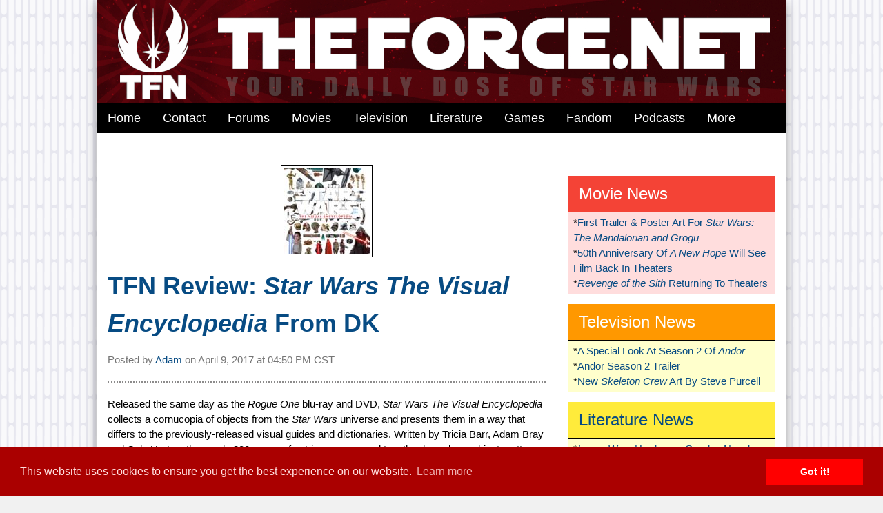

--- FILE ---
content_type: text/html
request_url: https://www.theforce.net/story/bookreviews/TFN_Review_Star_Wars_The_Visual_Encyclopedia_From_DK_173242.asp
body_size: 32981
content:
<!DOCTYPE html>
<html>
<head>
<title>TheForce.net: TFN Review: Star Wars The Visual Encyclopedia From DK</title>
<meta http-equiv="Content-Type" content="text/html; charset=iso-8859-1" />
<meta name="viewport" content="width=device-width, initial-scale=1">
<meta name="robots" content="index, follow" /> 
<meta name="description" content="April 9, 2017: Released the same day as the Rogue One blu-ray and DVD, Star Wars The Visual Encyclopedia collects a cornucopia of objects from the Star Wars universe and presents them in a way that differs to the previously-released visual guides and dictionaries.">
<meta name="keywords" content="star wars news,star wars,the rise of skywalker,the mandalorian,skywalker,The Last Jedi,Solo A Star Wars Story,Star Wars Rebels,The Clone Wars,Rogue One,Forces Of Destiny,return of the Jedi,the Empire strikes back,Star Wars Resistance,star wars literature,star wars rumors,star wars photos,mandalorian news,clone wars news, rise of skywalker news,disney plus,star wars galaxy of adventures,star wars celebration anaheim,star wars galaxys edge,galaxys edge,star wars celebration,Star Wars Jedi Fallen Order,May The Force Be With You">
<meta name="revisit-after" content="21 days">
<meta name="classification" content="Science Fiction">
<meta name="copyright" content="TF.N LLC">
<meta http-equiv="refresh" content="1800">
<base href="//www.theforce.net/">
<link rel="alternate" type="application/rss+xml" title="TheForce.net Latest News" href="//www.theforce.net/rss/theforcenet.rss">
<link rel="icon" href="/favicon.ico">

<link rel="stylesheet" href="/w3-3.css">
<link rel="stylesheet" href="https://www.w3schools.com/lib/w3-theme-blue.css">

<link rel="apple-touch-icon" sizes="180x180" href="/apple-touch-icon.png">
<link rel="icon" type="image/png" sizes="32x32" href="/favicon-32x32.png">
<link rel="icon" type="image/png" sizes="16x16" href="/favicon-16x16.png">
<link rel="manifest" href="/site.webmanifest">
<link rel="mask-icon" href="/safari-pinned-tab.svg" color="#5bbad5">
<meta name="msapplication-TileColor" content="#da532c">
<meta name="theme-color" content="#ffffff">
<meta name='ir-site-verification-token' value='-728011900' />

<!-- BEGIN STYLE -->
<style>
html, body, h1, h2, h3, h4, h5, h6 {font-family: "Helvetica", cursive, sans-serif;}

body {
  background: url("/2020/tfn-background.gif")
}

/* unvisited link */
a:link {
color: #074b83; text-decoration: none;
}

/* visited link */
a:visited {
color: #074b83; text-decoration: none;
}

/* mouse over link */
a:hover {
color: #8d1007; text-decoration: none;
}

/* selected link */
a:active {
color: red; text-decoration: none;
}

* {
box-sizing: border-box;
}

/* Create three equal columns that floats next to each other */
.column {
float: left;
width: 33.33%;
padding: 10px;
}

/* Clear floats after the columns */
.row:after {
content: "";
display: table;
clear: both;
}

/* Responsive layout - makes the three columns stack on top of each other instead of next to each other */
@media screen and (max-width: 600px) {
.column {
width: 100%;
}
}

</style>
<!-- END STYLE -->

<!-- SHARE THIS -->
<script type="text/javascript" src="//platform-api.sharethis.com/js/sharethis.js#property=58c605102d0f0b001195bdb0&product=inline-share-buttons"></script>
<!-- SHARE THIS -->

<!-- START GOOGLE ANALYTICS -->
<script>

var _gaq = _gaq || [];
_gaq.push(['_setAccount', 'UA-2973792-1']);
_gaq.push(['_trackPageview']);

(function() {

var ga = document.createElement('script'); ga.type = 'text/javascript'; ga.async = true;
ga.src = ('https:' == document.location.protocol ? 'https://ssl' : 'http://www') + '.google-analytics.com/ga.js';
var s = document.getElementsByTagName('script')[0]; s.parentNode.insertBefore(ga, s);

})();

</script>
<!-- END GOOGLE ANALYTICS -->

<!-- START ADVALLY ADS -->
<!-- END ADVALLY ADS -->

<!-- FONT AWESOME -->
<script src="https://kit.fontawesome.com/9db79adf05.js" crossorigin="anonymous"></script>
<!-- FONT AWESOME -->

<!-- COOKIES POP UP -->
<link rel="stylesheet" type="text/css" href="//cdnjs.cloudflare.com/ajax/libs/cookieconsent2/3.0.3/cookieconsent.min.css" />
<script src="//cdnjs.cloudflare.com/ajax/libs/cookieconsent2/3.0.3/cookieconsent.min.js"></script>
<script>
window.addEventListener("load", function(){
window.cookieconsent.initialise({
"palette": {
"popup": {
"background": "#aa0000",
"text": "#ffdddd"
},
"button": {
"background": "#ff0000"
}
}
})});
</script>
<!-- COOKIES POP UP -->

</head>
<!-- END HEAD -->
<!-- BEGIN BODY -->
<div class="w3-card-4">
<body class="w3-content w3-light-grey" style="max-width:1000px">

<!-- HEADER IMAGE -->
<a class="w3-hide-small" href="http://www.theforce.net"><img src="/2019/tfn-header-red-starburst.jpg" style="width:100%" alt="THEFORCE.NET - YOUR DAILY DOSE OF STAR WARS"></a>

<a class="w3-hide-large w3-hide-medium" href="http://www.theforce.net"><img src="/2019/tfn-header-red-starburst-mobile.jpg" style="width:100%" alt="THEFORCE.NET - YOUR DAILY DOSE OF STAR WARS"></a>
<!-- HEADER IMAGE -->

<!-- BEGIN NAVIGATION -->
<div class="w3-bar w3-large w3-black">

<a href="/default.asp" class="w3-bar-item w3-button w3-hover-blue w3-text-white w3-hide-small">Home</a>
<a href="/contact.asp" class="w3-bar-item w3-button w3-hover-blue w3-text-white w3-hide-medium w3-hide-small">Contact</a>
<a href="https://boards.theforce.net/" class="w3-bar-item w3-button w3-hover-blue w3-text-white w3-hide-small">Forums</a>
<a href="/movies/" class="w3-bar-item w3-button w3-hover-red w3-text-white w3-hide-small">Movies</a>

<div class="w3-dropdown-hover w3-hide-small">
<button class="w3-button w3-black w3-hover-orange">Television<i class="fas fa-sort-down"></i></button>
<div class="w3-dropdown-content w3-bar-block">
<a href="/television/" class="w3-bar-item w3-button w3-black w3-hover-amber">TV News</a>
<a href="/television/sw-resistance/default.asp" class="w3-bar-item w3-button w3-black w3-hover-orange">Star Wars Resistance</a>
<a href="/television/rebelsreviews/" class="w3-bar-item w3-button w3-black w3-hover-orange">Star Wars Rebels</a>
<a href="/television/forces-of-destiny/default.asp" class="w3-bar-item w3-button w3-black w3-hover-amber">Forces Of Destiny</a>
<a href="/television/LEGO_Freemakers/default.asp" class="w3-bar-item w3-button w3-black w3-hover-orange">LEGO Freemakers</a>
<a href="/television/tcwreviews/" class="w3-bar-item w3-button w3-black w3-hover-amber">The Clone Wars</a>
</div>
</div>

<div class="w3-dropdown-hover w3-hide-small">
<button class="w3-button w3-black w3-hover-yellow">Literature<i class="fas fa-sort-down"></i></button>
<div class="w3-dropdown-content w3-bar-block">
<a href="/literature/" class="w3-bar-item w3-button w3-black w3-hover-amber">Literature News</a>
<a href="/bookreviews/" class="w3-bar-item w3-button w3-black w3-hover-yellow">Book Reviews</a>
<a href="http://www.forcecast.net/c-jedijournalsnews.asp" class="w3-bar-item w3-button w3-black w3-hover-amber">Jedi Journals</a>
</div>
</div>

<a href="games/" class="w3-bar-item w3-button w3-hover-green w3-text-white w3-hide-small">Games</a>
<a href="/fandom/" class="w3-bar-item w3-button w3-hover-blue w3-text-white w3-hide-small">Fandom</a>

<div class="w3-dropdown-hover w3-hide-small">
<button class="w3-button w3-black w3-hover-purple">Podcasts<i class="fas fa-sort-down"></i></button>
<div class="w3-dropdown-content w3-bar-block">
<a href="http://www.forcecast.net/c-forcecastnews.asp" class="w3-bar-item w3-button w3-black w3-hover-blue">The Forcecast</a>
<a href="http://www.forcecast.net/c-jedijournalsnews.asp" class="w3-bar-item w3-button w3-black w3-hover-purple">Jedi Journals</a>
<a href="http://www.forcecast.net/c-indycastnews.asp" class="w3-bar-item w3-button w3-black w3-hover-yellow">Indy Cast</a>
</div>
</div>

<!-- ARCHIVE DROP DOWN MENU START -->
<div class="w3-dropdown-hover w3-hide-medium w3-hide-small">
<button class="w3-button w3-black w3-hover-blue">More<i class="fas fa-sort-down"></i></button>

<div class="w3-dropdown-content w3-padding w3-black">

<h3><div class="w3-text-amber w3-center"><i><b>More of The Force!</b></i></div></h3>

<div class="w3-text-amber"><b>Movies</b> <i class="fas fa-film"></i></div>
<i class="fas fa-caret-right w3-text-amber"></i> <a class="w3-text-white" href="/episode7/">Episode VII</a><br>
<i class="fas fa-caret-right w3-text-amber"></i> <a class="w3-text-white" href="/episode3/">Episode III</a><br>
<i class="fas fa-caret-right w3-text-amber"></i> <a class="w3-text-white" href="/episode2/">Episode II</a><br>
<i class="fas fa-caret-right w3-text-amber"></i> <a class="w3-text-white" href="/Episode1/">Episode I</a><br>
<p>
<div class="w3-text-amber"><b>SW News</b> <i class="fas fa-jedi"></i></div>
<i class="fas fa-caret-right w3-text-amber"></i> <a class="w3-text-white" href="/latestnews/">Latest News</a><br>
<i class="fas fa-caret-right w3-text-amber"></i> <a class="w3-text-white" href="/holonet/">Holonet</a><br>
<i class="fas fa-caret-right w3-text-amber"></i> <a class="w3-text-white" href="/collecting/">Collecting</a><br>
<i class="fas fa-caret-right w3-text-amber"></i> <a class="w3-text-white" href="/swtv/">Star Wars TV</a><br>
<i class="fas fa-caret-right w3-text-amber"></i> <a class="w3-text-white" href="/books/">Books</a><br>
<i class="fas fa-caret-right w3-text-amber"></i> <a class="w3-text-white" href="/comics/">Comics</a><br>
<i class="fas fa-caret-right w3-text-amber"></i> <a class="w3-text-white" href="/videogames/">Video Games</a><br>
<i class="fas fa-caret-right w3-text-amber"></i> <a class="w3-text-white" href="/ccg/">CCG</a><br>
<i class="fas fa-caret-right w3-text-amber"></i> <a class="w3-text-white" href="/tcg/">TCG</a><br>
<i class="fas fa-caret-right w3-text-amber"></i> <a class="w3-text-white" href="/rpg/">RPG</a><br>
<i class="fas fa-caret-right w3-text-amber"></i> <a class="w3-text-white" href="/celebrations/">Celebration</a><br>

<div class="w3-text-amber"><b>Entertainment</b> <i class="fas fa-jedi"></i></div>
<i class="fas fa-caret-right w3-text-amber"></i> <a class="w3-text-white" href="/fanfilms/">Fan Films</a><br>
<i class="fas fa-caret-right w3-text-amber"></i> <a class="w3-text-white" href="/comics/fancomics/">Fan Comics</a><br>
<i class="fas fa-caret-right w3-text-amber"></i> <a class="w3-text-white" href="/podcast/">Podcast</a><br>
<i class="fas fa-caret-right w3-text-amber"></i> <a class="w3-text-white" href="/humor/">Humor</a><br>
<i class="fas fa-caret-right w3-text-amber"></i> <a class="w3-text-white" href="/fanart/">Fan Art</a><br>
<i class="fas fa-caret-right w3-text-amber"></i> <a class="w3-text-white" href="/fanfiction/">Fan Fiction</a><br>
<i class="fas fa-caret-right w3-text-amber"></i> <a class="w3-text-white" href="/cons/">Conventions</a><br>
<i class="fas fa-caret-right w3-text-amber"></i> <a class="w3-text-white" href="/costumes/">Costumes</a><br>
<p>
<div class="w3-text-amber"><b>Features</b> <i class="fas fa-jedi"></i></div>
<i class="fas fa-caret-right w3-text-amber"></i> <a class="w3-text-white" href="/collecting/posters/">SW Poster Database</a><br>
<i class="fas fa-caret-right w3-text-amber"></i> <a class="w3-text-white" href="/jedicouncil/">Jedi Council</a><br>
<i class="fas fa-caret-right w3-text-amber"></i> <a class="w3-text-white" href="/virtualsequels/">Virtual Sequels</a><br>
<i class="fas fa-caret-right w3-text-amber"></i> <a class="w3-text-white" href="/rouser/">Rebel Rouser</a><br>
<i class="fas fa-caret-right w3-text-amber"></i> <a class="w3-text-white" href="/jedicouncil/trivia/">Trivia</a><br>
<i class="fas fa-caret-right w3-text-amber"></i> <a class="w3-text-white" href="/midichlorians/">Midichlorian Study</a><br>
<i class="fas fa-caret-right w3-text-amber"></i> <a class="w3-text-white" href="/fanspeak/">Fan Speak</a><br>
<i class="fas fa-caret-right w3-text-amber"></i> <a class="w3-text-white" href="/jedicouncil/editorials/">Editorials</a><br>
<i class="fas fa-caret-right w3-text-amber"></i> <a class="w3-text-white" href="/jedicouncil/interview/">Interviews</a><br>
<i class="fas fa-caret-right w3-text-amber"></i> <a class="w3-text-white" href="/jedicouncil/roundtable/">EU Roundtable</a><br>

<div class="w3-text-amber"><b>Reference</b> <i class="fas fa-asterisk"></i></div>
<i class="fas fa-caret-right w3-text-amber"></i> <a class="w3-text-white" href="/swtc/index.html">SW Technical Commentries</a><br>
<i class="fas fa-caret-right w3-text-amber"></i> <a class="w3-text-white" href="/swenc/">SW Encyclopedia</a><br>
<p>
<div class="w3-text-amber"><b>Hosted Sites</b> <i class="fas fa-network-wired"></i></div>
<i class="fas fa-caret-right w3-text-amber"></i> <a class="w3-text-white" href="/swse/index.html">SW Special Editions</a><br>
<i class="fas fa-caret-right w3-text-amber"></i> <a class="w3-text-white" href="/songbook/index.htm">Songbook</a><br>
<i class="fas fa-caret-right w3-text-amber"></i> <a class="w3-text-white" href="/virtualedition/index.html">Virtual Edition</a><br>
<i class="fas fa-caret-right w3-text-amber"></i> <a class="w3-text-white" href="/kids/">Rebel Friends</a><br>
<i class="fas fa-caret-right w3-text-amber"></i> <a class="w3-text-white" href="/skystation/">Skystation</a><br>
<i class="fas fa-caret-right w3-text-amber"></i> <a class="w3-text-white" href="/books/unjoh/index.html">Unofficial NJO Homepage</a><br>

</div>
</div>


<a href="javascript:void(0)" class="w3-bar-item w3-button w3-text-white w3-hover-blue w3-right w3-hide-medium w3-hide-large w3-padding" onclick="myFunction()">MENU &#9776;</a>
</div>


<div id="demo" class="w3-bar-block w3-black w3-hide w3-hide-large">
<a href="/default.asp" class="w3-bar-item w3-button w3-text-white w3-hover-blue">Home</a>
<a href="/contact.asp" class="w3-bar-item w3-button w3-text-white w3-hover-blue">Contact</a>
<a href="/about/" class="w3-bar-item w3-button w3-text-white w3-hover-blue">About</a>
<a href="https://boards.theforce.net/" class="w3-bar-item w3-button w3-text-white w3-hover-blue">Forums</a>
<a href="/movies/" class="w3-bar-item w3-button w3-text-white w3-hover-blue">Movies</a>
<a href="/television/" class="w3-bar-item w3-button w3-text-white w3-hover-blue">Television</a>
<a href="/literature/" class="w3-bar-item w3-button w3-text-white w3-hover-blue">Literature</a>
<a href="/games/" class="w3-bar-item w3-button w3-text-white w3-hover-blue">Games</a>
<a href="/fandom/" class="w3-bar-item w3-button w3-text-white w3-hover-blue">Fandom</a>
<a href="https://www.forcecast.net" class="w3-bar-item w3-button w3-text-white w3-hover-blue">Podcast</a>
</div>

<script>
function myFunction() {
var x = document.getElementById("demo");
if (x.className.indexOf("w3-show") == -1) {
x.className += " w3-show";
} else { 
x.className = x.className.replace(" w3-show", "");
}
}
</script>
<!-- END NAVIGATION -->

<!-- BEGIN LEADERBOARD -->
<div class="w3-bar">
<div class="w3-bar w3-white w3-center w3-padding-16">
<div class="AdvallyTag" data-slot="/1093718/THEFORCE/Top-Leaderboard" id="Top-Leaderboard" data-autosize="superleadermpu"></div>
</div>
</div>
<!-- END LEADERBOARD -->

<!-- BEGIN LEFT COLUMN -->
<div class="w3-row w3-content w3-white" style="max-width:100%">
<p>
<p>
<div class="w3-twothird w3-container">

<div class="w3-center">
<a href="/story/bookreviews/TFN_Review_Star_Wars_The_Visual_Encyclopedia_From_DK_173242.asp"><a href="http://www.theforce.net/photo.asp?image=http://www.theforce.net/2017/Visual-Encyclopedia.jpg"><img src="http://www.theforce.net/2017/Visual-Encyclopedia-tn.jpg" border="0" style="padding:3px; border:1px solid #000;"></a></a>
</div>
<p>
<b><a class="w3-xxlarge" href="/story/bookreviews/TFN_Review_Star_Wars_The_Visual_Encyclopedia_From_DK_173242.asp">TFN Review: <i>Star Wars The Visual Encyclopedia</i> From DK</a></b>
<div class="w3-text-grey">Posted by <i class="fas fa-user"></i> <script language="JavaScript" type="text/javascript"> <!--
document.write('<a href="&#32;&#109;&#97;&#105;&#108;&#116;&#111;&#58;&#97;&#100;&#97;&#109;&#114;&#108;&#97;&#109;&#112;&#105;&#110;&#103;&#64;&#103;&#109;&#97;&#105;&#108;&#46;&#99;&#111;&#109;">');
// --> </script>Adam</a> on <span class="news-date">April 9, 2017 at <i class="far fa-clock"></i> 04:50 PM CST</span>
</div>
<p>
<hr class="style6">
<p>
Released the same day as the <i>Rogue One</i> blu-ray and DVD, <i>Star Wars The Visual Encyclopedia</i> collects a cornucopia of objects from the <i>Star Wars</i> universe and presents them in a way that differs to the previously-released visual guides and dictionaries.  Written by Tricia Barr, Adam Bray and Cole Horton, the nearly 200 pages of entries are grouped together based on subject matter as opposed to being organized in alphabetical order, under the headings of Geography, Nature, History, Culture and Science & Technology.<br><br>The book begins with a foreword by Dennis Muren, followed by the Geography segment, that opens with a map of the galaxy, and then proceeds to look at the physical geography of planets, including vegetation and extreme geology, as well as urban geography, covering cities, villages and industries, along with the architecture of buildings constructed across the galaxy. Planets such as Scarif, Teth and Hosnian Prime, the swamp marshes of Dagobah, the ice plains of Hoth and the lava fields of Mustafar are among the locations featured in this section, along with cities on Lothal, Jedha and Kamino, as well as homes and palaces throughout the galaxy.<br><br>Nature encompasses creatures of the aquatic, aerial and space varieties, mammals, amphibians and reptiles, adaptive sentients, as well as those from both wet and dry habitats, and also a two-page spread on plants. One entry of note under aquatic creatures are the different species of Scalefish, comprising Ray, Mee, Faa, Laa, Tee & See, while the two-page spread on plants contains undoubtedly the most detail on flora in the <i>Star Wars</i> universe that has ever been committed to print!<br><br>The History section begins with a timeline and then covers political groups, military factions, the Jedi and the Sith, as well as Criminal Organizations and professions. Starting with the Crisis on Naboo and running through to Rey finding Luke on Ahch-To, the timeline features key moments from the <i>Star Wars</i> saga, taking events from the movies as well as <i>The Clone Wars</i> and <i>Star Wars Rebels</i>. Much of this section focuses on the key players and background characters throughout the course of history, be they members of the Senate, the Jedi, the Empire, the Resistance or criminal organizations like Black Sun and Kanjiklub.<br><br>Clothing, musical instruments, food and every day objects are among the items that fall under the remit of Culture, along with art, ethnography and languages of the galaxy. Along with a wide selection of Queen Amidala's gowns seen in <i>The Phantom Menace</i>, there are also two-page spreads for both fresh and processed food, luggage and furniture, all of which receive a level of attention that has rarely been seen before.<br><br>The last and largest category is devoted to Science & Technology, with droids, weapons and vehicles of varying types comprising the lion's share of the topic. One of the highlights of this particular section are blasters, which are broken down by The Good, The Bad and Rifles, while lightsabers are also divided into the conventional and unorthodox. Vehicles ranging from Warships, Starfighters, walkers and tanks close out the topic with the TX-225 "Occupier" combat assault tank from <i>Rogue One</i> being the final entry.<br><br>Unlike earlier illustrated guides, the <i>Star Wars The Visual Encyclopedia</i> does not feature any full-page images, instead cramming a multitude of smaller images within each topic and streamlining text to allow for a greater number of individual entries.<br><br>As with recent books, the <i>Star Wars The Visual Encyclopedia</i> references both the movies and TV, and features live action and animation images throughout. While there is much that has been seen before in other visual guides and dictionaries, the authors have done an exceptional job of enhancing previous content while also adding areas that have typically been overlooked in the past. For that reason alone, the <i>Star Wars The Visual Encyclopedia</i> justifies its purchase price.<br><br>The <i>Star Wars The Visual Encyclopedia</i> is available now online and from all good bookstores, priced $30.00 in the U.S. and $37.00 in Canada.<br><br>As always, a big thanks to DK Canada, whose <i>Star Wars</i> books you can check out at <a href="https://www.dk.com/ca/star-wars-brands/" target="_blank">here</a>. For all of your monthly roundup of <i>Star Wars</i> publishing news, commentary, and discussion on the latest releases in the realm of novels, comics, and magazines, don't forget to listen to <a href="http://forcecast.net/c-jedijournalsnews.asp" target="_blank">Jedi Journals</a>.<br><br><center> <a href="http://www.theforce.net/photo.asp?image=http://www.rebelscum.com/2017/dk-star-wars-the-visual-encyclopedia-10-04-17-001.jpg"><img src="http://www.rebelscum.com/2017/dk-star-wars-the-visual-encyclopedia-10-04-17-001-tn.jpg" border="1"></a> <a href="http://www.theforce.net/photo.asp?image=http://www.rebelscum.com/2017/dk-star-wars-the-visual-encyclopedia-10-04-17-002.jpg"><img src="http://www.rebelscum.com/2017/dk-star-wars-the-visual-encyclopedia-10-04-17-002-tn.jpg" border="1"></a> <a href="http://www.theforce.net/photo.asp?image=http://www.rebelscum.com/2017/dk-star-wars-the-visual-encyclopedia-10-04-17-003.jpg"><img src="http://www.rebelscum.com/2017/dk-star-wars-the-visual-encyclopedia-10-04-17-003-tn.jpg" border="1"></a> </center>
<p>
<hr class="style6">
<p>
<div class="w3-padding-16">
<div class="sharethis-inline-share-buttons"></div>
</div>
<p>
<b><h4>Related Stories:</h4></b>


<i class="fas fa-jedi"></i> <b><a href="/story/bookreviews/TFN_Review_Star_Wars_The_Complete_Visual_Dictionary_New_Edition_From_DK_182133.asp">TFN Review: <i>Star Wars: The Complete Visual Dictionary (New Edition)</i> From DK</a></b><br>

<i class="fas fa-jedi"></i> <b><a href="https:/www.theforce.net/story/front/Lucasfilm_Releases_A_Slew_Of_Behind_The_Scenes_Pics_181158.asp">Lucasfilm Releases A Slew Of Behind The Scenes Pics</a></b><br>

<i class="fas fa-jedi"></i> <b><a href="/story/bookreviews/TFN_Review_LEGO_Star_Wars_Choose_Your_Path_From_DK_180886.asp">TFN Review: <i>LEGO Star Wars: Choose Your Path</i> From DK</a></b><br>

<i class="fas fa-jedi"></i> <b><a href="/story/bookreviews/TFN_Review_Star_Wars_The_Last_Jedi_Visual_Dictionary_From_DK_178144.asp">TFN Review: <i>Star Wars: The Last Jedi Visual Dictionary</i> From DK</a></b><br>

<i class="fas fa-jedi"></i> <b><a href="/story/bookreviews/TFN_Review_Star_Wars_Absolutely_Everything_You_Need_To_Know_Updated_And_Expanded_From_DK_177689.asp">TFN Review: <i>Star Wars: Absolutely Everything You Need To Know - Updated And Expanded</i> From DK</a></b><br>

<i class="fas fa-jedi"></i> <b><a href="/story/bookreviews/TFN_Review_Star_Wars_Made_Easy_By_Christian_Blauvelt_From_DK_176010.asp">TFN Review: <i>Star Wars Made Easy</i> By Christian Blauvelt From DK</a></b><br>

<i class="fas fa-jedi"></i> <b><a href="/story/bookreviews/TFN_Review_Thrawn_By_Timothy_Zahn_From_Del_Rey_Books_174240.asp">TFN Review: <i>Thrawn</i> By Timothy Zahn From Del Rey Books</a></b><br>

<i class="fas fa-jedi"></i> <b><a href="/story/bookreviews/TFN_Review_Rogue_One_The_Ultimate_Visual_Guide_From_DK_171840.asp">TFN Review: <i>Rogue One: The Ultimate Visual Guide</i> From DK</a></b><br>

<i class="fas fa-jedi"></i> <b><a href="/story/bookreviews/TFN_Review_Star_Wars_Complete_Locations_From_DK_171068.asp">TFN Review: <i>Star Wars Complete Locations</i> From DK</a></b><br>

<i class="fas fa-jedi"></i> <b><a href="/story/bookreviews/TFN_Review_The_Amazing_Book_of_Star_Wars_From_DK_171015.asp">TFN Review: <i>The Amazing Book of Star Wars</i> From DK</a></b><br>

<i class="fas fa-jedi"></i> <b><a href="/story/bookreviews/TFN_Review_Star_Wars_Year_by_Year_A_Visual_History_Updated_and_Expanded_From_DK_170811.asp">TFN Review: <i>Star Wars Year by Year: A Visual History</i> Updated and Expanded From DK</a></b><br>


<p>
<hr class="style6">
<p>
<img src="http://www.collectinghq.com/sv.asp?i=173242" border="0">
</div>
<!-- END LEFT COLUMN -->

<!-- BEGIN RIGHT COLUMN -->
<div class="w3-third w3-container">
<p>
<!-- BEGIN MOVIES FEED -->
<div class="w3-bar-block w3-red">
<a href="/movies/" class="w3-bar-item w3-button w3-xlarge w3-border-bottom w3-border-black w3-hover-blue w3-text-white">Movie News</a>
</div>
<div class="w3-bar-block w3-padding-small w3-pale-red">

<div class="w3-bar">*<a href="/story/movie/First_Trailer_Poster_Art_For_Star_Wars_The_Mandalorian_and_Grogu_191473.asp">First Trailer & Poster Art For <i>Star Wars: The Mandalorian and Grogu</i></a></div>

<div class="w3-bar">*<a href="/story/movie/50th_Anniversary_Of_A_New_Hope_Will_See_Film_Back_In_Theaters_191432.asp">50th Anniversary Of <i>A New Hope</i> Will See Film Back In Theaters</a></div>

<div class="w3-bar">*<a href="/story/movie/Revenge_of_the_Sith_Returning_To_Theaters_191221.asp"><i>Revenge of the Sith</i> Returning To Theaters</a></div>

</div>
<!-- END MOVIES FEED -->
<p>
<!-- BEGIN TELEVISION FEED -->
<div class="w3-bar-block w3-orange">
<a href="/television/" class="w3-bar-item w3-button w3-xlarge w3-border-bottom w3-border-black w3-hover-blue w3-text-white">Television News</a>
</div>
<div class="w3-bar-block w3-padding-small w3-pale-yellow">

<div class="w3-bar">*<a href="/story/television/A_Special_Look_At_Season_2_Of_Andor_191231.asp">A Special Look At Season 2 Of <i>Andor</i></a></div>

<div class="w3-bar">*<a href="/story/television/Andor_Season_2_Trailer_191222.asp">Andor Season 2 Trailer</a></div>

<div class="w3-bar">*<a href="/story/television/New_Skeleton_Crew_Art_By_Steve_Purcell_191164.asp">New <i>Skeleton Crew</i> Art By Steve Purcell</a></div>

</div>
<!-- END TELEVISION FEED -->
<p>
<!-- BEGIN LITERATURE FEED -->
<div class="w3-bar-block w3-yellow">
<a href="/literature/" class="w3-bar-item w3-button w3-xlarge w3-border-bottom w3-border-black w3-hover-blue">Literature News</a>
</div>
<div class="w3-bar-block w3-padding-small w3-pale-yellow">

<div class="w3-bar">*<a href="/story/literature/Lucas_Wars_Hardcover_Graphic_Novel_Coming_Soon_191442.asp"><i>Lucas Wars</i> Hardcover Graphic Novel Coming Soon</a></div>

<div class="w3-bar">*<a href="/story/literature/Harrison_Ford_A_Tidalwave_Fame_Series_Comic_Book_191241.asp">Harrison Ford - A Tidalwave Fame Series Comic Book</a></div>

<div class="w3-bar">*<a href="/story/literature/Mara_Jade_Skywalker_Legacy_Lightsaber_Announced_191233.asp">Mara Jade Skywalker Legacy Lightsaber Announced</a></div>

</div>
<!-- END LITERATURE FEED -->
<p>
<!-- BEGIN GAMES FEED -->
<div class="w3-bar-block w3-green">
<a href="/games/" class="w3-bar-item w3-button w3-text-white w3-xlarge w3-border-bottom w3-border-black w3-hover-blue">Gaming News</a>
</div>
<div class="w3-bar-block w3-padding-small w3-pale-green">

<div class="w3-bar">*<a href="/story/games/Star_Wars_Tales_From_The_Galaxys_Edge_Coming_To_Playstation_Vr2_190178.asp"><i>Star Wars: Tales From The Galaxy’s Edge</i> Coming To Playstation Vr2</a></div>

<div class="w3-bar">*<a href="/story/games/Star_Wars_The_Clone_Wars_Pandemic_Game_Launching_October_1st_189922.asp"><i>Star Wars: The Clone Wars</i> Pandemic Game Launching October 1st!</a></div>

<div class="w3-bar">*<a href="/story/games/Star_Wars_Tales_From_The_Galaxys_Edge_Coming_To_Playstation_189908.asp"><i>Star Wars: Tales From The Galaxy’s Edge</i> Coming To Playstation!</a></div>

</div>
<!-- END GAMES FEED -->
<p>
<!-- BEGIN FANDOM FEED -->
<div class="w3-bar-block w3-blue">
<a href="/fandom/" class="w3-bar-item w3-button w3-text-white w3-xlarge w3-border-bottom w3-border-black w3-hover-red">Fandom News</a>
</div>
<div class="w3-bar-block w3-padding-small w3-pale-blue">

<div class="w3-bar">*<a href="/story/fandom/Major_Milestone_Reached_For_The_Pennsylvania_Star_Wars_Collecting_Society_191548.asp">Major Milestone Reached For The Pennsylvania <i>Star Wars</i> Collecting Society</a></div>

<div class="w3-bar">*<a href="/story/fandom/First_Trailer_Poster_Art_For_Star_Wars_The_Mandalorian_and_Grogu_191473.asp">First Trailer & Poster Art For <i>Star Wars: The Mandalorian and Grogu</i></a></div>

<div class="w3-bar">*<a href="/story/fandom/HasLab_Star_Wars_The_Vintage_Collection_LAATi_Gunship_191453.asp">HasLab <i>Star Wars: The Vintage Collection</i> LAAT/i Gunship</a></div>

</div>
<!-- END FANDOM FEED -->
<p>
<!-- BEGIN BOOK REVIEW FEED -->
<div class="w3-bar-block w3-purple">
<a href="/bookreviews/" class="w3-bar-item w3-button w3-text-white w3-xlarge w3-border-bottom w3-border-black w3-hover-blue">Book Reviews</a>
</div>
<div class="w3-bar-block w3-padding-small w3-light-gray">

<div class="w3-bar">*<a href="/story/bookreviews/The_ForceCast_Author_Series_With_Special_Guest_EK_Johnston_187112.asp">The ForceCast Author Series With Special Guest E.K. Johnston</a></div>

<div class="w3-bar">*<a href="/story/bookreviews/Star_Wars_The_Rise_Of_Skywalker_Junior_Novel_Review_186812.asp"><i>Star Wars: The Rise Of Skywalker Junior Novel</i> - Review</a></div>

<div class="w3-bar">*<a href="/story/bookreviews/The_Art_Of_Star_Wars_The_Rise_Of_Skywalker_Review_186614.asp"><i>The Art Of Star Wars: The Rise Of Skywalker </i> Review</a></div>

</div>
<!-- END BOOK REVIEW FEED -->
<p>
<!-- BEGIN FORUMS AD -->
<div class="w3-bar-block w3-black">
<a href="http://boards.theforce.net" class="w3-bar-item w3-button w3-xlarge w3-text-white w3-hover-blue">Jedi Council Forums</a>
</div>
<div class="w3-row w3-padding-small w3-border-black w3-light-gray">
<!-- START FORUM FEED -->
 <b>*</b> <a href=https://boards.theforce.net/threads/the-jar-jar-binks-appreciation-thread.50025348/>The Jar Jar Binks Appreciation Thread</a><br> <b>*</b> <a href=https://boards.theforce.net/threads/the-evil-empire-or-rather-a-commentary-on-what-legends-did-to-the-empire.50061326/>The Evil Empire, or, rather, a commentary on what Legends did to the Empire</a><br> <b>*</b> <a href=https://boards.theforce.net/threads/multi-fandom-%E2%80%9Cbut-oh-my-friends-%E2%80%93-it-gives-a-lovely-light%E2%80%9D-kessel-run-2026.50061810/>[Multi-fandom] “But Oh, My Friends – It Gives a Lovely Light” | Kessel Run 2026</a><br> <b>*</b> <a href=https://boards.theforce.net/threads/the-official-nfl-discussion-thread.25651033/>The Official NFL Discussion Thread</a><br>
</div>
<!-- END FORUM FEED -->
<!-- END FORUMS AD -->
<p>
<!-- BEGIN BIRTHDAY FEED -->
<div class="w3-bar-block w3-black">
<a href="/fandom/" class="w3-bar-item w3-button w3-text-white w3-xlarge w3-border-bottom w3-border-black w3-hover-blue">Birthdays!</a>
</div>
<div class="w3-bar-block w3-padding-small w3-light-gray">
Upcoming Birthdays & Anniversaries
<p>

1/31 - <a href="http://imdb.com/name/nm0800939/" title="EP 1: Bravo 6" target="_winIMDB">Christian Simpson</a><br>

1/31 - <a href="http://starwars.wikia.com/wiki/The_Star_Wars_Trilogy_Special_Edition" title="" target="_winIMDB">Star Wars: A New Hope Special Edition (1997)</a><br>

</div>
<!-- END BIRTHDAY FEED -->
<p>
<!-- BEGIN FORCECAST AD -->
<a href="http://www.forcecast.net/" target="_blank"><img src="/2020/forcecast-ad.jpg" style="width:100%" alt="The ForceCast Star Wars Podcast"></a>
<!-- END FORCECAST AD -->
<p>

</div>
<!-- END RIGHT COLUMN -->
<p>

</div>
<!-- END COLUMNS LEFT AND RIGHT BUNDLE -->

<!-- BEGIN FOOTER -->
<div class="w3-bar w3-black w3-padding-16">

<div class="w3-container w3-third w3-center">
<a class="w3-text-white" href="/default.asp">Home</a> | <a class="w3-text-white" href="/contact.asp">Contact</a> | <a class="w3-text-white" href="/about/default.asp">About</a> | <a class="w3-text-white" href="/disclaimer.asp">Disclaimer</a>
</div>

<div class="w3-container w3-third w3-xxlarge w3-center">
<a class="w3-text-white" href="http://www.twitter.com/theforcenet"><i class="fab fa-twitter-square"></i></a> 
<a class="w3-text-white" href="https://www.facebook.com/theforcedotnet/"><i class="fab fa-facebook-square"></i></a>
<a class="w3-text-white" href="https://www.instagram.com/theforcenet"><i class="fab fa-instagram"></i></a>
<a class="w3-text-white" href="https://www.youtube.com/user/TheForcenet"><i class="fab fa-youtube-square"></i></a>
</div>

<div class="w3-container w3-third w3-center">
<i class="far fa-copyright"></i> 2026 TFN, LLC. | <a class="w3-text-white" href="/privacypolicy.asp">Privacy</a>
</div>

</div>

<!-- END FOOTER -->
</div>
</div>
</body>
</html>